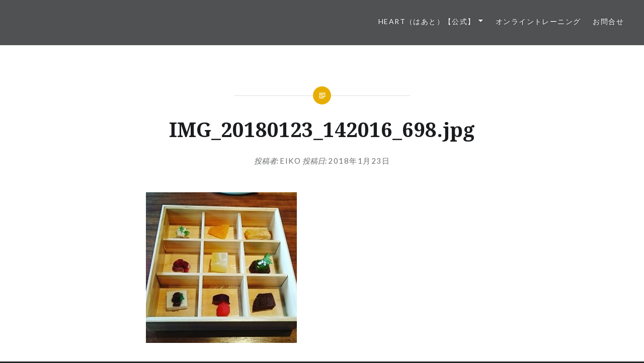

--- FILE ---
content_type: text/html; charset=UTF-8
request_url: https://heart150601.com/diary/2018_01_23/attachment/img_20180123_142016_698-jpg/
body_size: 13205
content:
<!DOCTYPE html>
<html dir="ltr" lang="ja" prefix="og: https://ogp.me/ns#">
<head>
<meta charset="UTF-8">
<meta name="viewport" content="width=device-width, initial-scale=1">
<link rel="profile" href="http://gmpg.org/xfn/11">
<link rel="pingback" href="https://heart150601.com/xmlrpc.php">

<!-- Google tag (gtag.js) --><script async src="https://www.googletagmanager.com/gtag/js?id=UA-72599314-1"></script><script>window.dataLayer = window.dataLayer || [];function gtag(){dataLayer.push(arguments);}gtag('js', new Date());gtag('config', 'UA-72599314-1');</script>
<title>IMG_20180123_142016_698.jpg | ＨＥＡＲＴ【公式】</title>
	<style>img:is([sizes="auto" i], [sizes^="auto," i]) { contain-intrinsic-size: 3000px 1500px }</style>
	
		<!-- All in One SEO 4.8.7.2 - aioseo.com -->
	<meta name="robots" content="max-snippet:-1, max-image-preview:large, max-video-preview:-1" />
	<meta name="author" content="eiko"/>
	<meta name="google-site-verification" content="&quot;AmjYsYk2e01_nRYlpG1PitXNzOs1ASFIHMFxyIfXD3k&quot;" />
	<link rel="canonical" href="https://heart150601.com/diary/2018_01_23/attachment/img_20180123_142016_698-jpg/" />
	<meta name="generator" content="All in One SEO (AIOSEO) 4.8.7.2" />
		<meta property="og:locale" content="ja_JP" />
		<meta property="og:site_name" content="ＨＥＡＲＴ【公式】 |" />
		<meta property="og:type" content="article" />
		<meta property="og:title" content="IMG_20180123_142016_698.jpg | ＨＥＡＲＴ【公式】" />
		<meta property="og:url" content="https://heart150601.com/diary/2018_01_23/attachment/img_20180123_142016_698-jpg/" />
		<meta property="article:published_time" content="2018-01-23T13:21:10+00:00" />
		<meta property="article:modified_time" content="2018-01-23T14:06:34+00:00" />
		<meta name="twitter:card" content="summary" />
		<meta name="twitter:title" content="IMG_20180123_142016_698.jpg | ＨＥＡＲＴ【公式】" />
		<script type="application/ld+json" class="aioseo-schema">
			{"@context":"https:\/\/schema.org","@graph":[{"@type":"BreadcrumbList","@id":"https:\/\/heart150601.com\/diary\/2018_01_23\/attachment\/img_20180123_142016_698-jpg\/#breadcrumblist","itemListElement":[{"@type":"ListItem","@id":"https:\/\/heart150601.com#listItem","position":1,"name":"\u30db\u30fc\u30e0","item":"https:\/\/heart150601.com","nextItem":{"@type":"ListItem","@id":"https:\/\/heart150601.com\/diary\/2018_01_23\/attachment\/img_20180123_142016_698-jpg\/#listItem","name":"IMG_20180123_142016_698.jpg"}},{"@type":"ListItem","@id":"https:\/\/heart150601.com\/diary\/2018_01_23\/attachment\/img_20180123_142016_698-jpg\/#listItem","position":2,"name":"IMG_20180123_142016_698.jpg","previousItem":{"@type":"ListItem","@id":"https:\/\/heart150601.com#listItem","name":"\u30db\u30fc\u30e0"}}]},{"@type":"ItemPage","@id":"https:\/\/heart150601.com\/diary\/2018_01_23\/attachment\/img_20180123_142016_698-jpg\/#itempage","url":"https:\/\/heart150601.com\/diary\/2018_01_23\/attachment\/img_20180123_142016_698-jpg\/","name":"IMG_20180123_142016_698.jpg | \uff28\uff25\uff21\uff32\uff34\u3010\u516c\u5f0f\u3011","inLanguage":"ja","isPartOf":{"@id":"https:\/\/heart150601.com\/#website"},"breadcrumb":{"@id":"https:\/\/heart150601.com\/diary\/2018_01_23\/attachment\/img_20180123_142016_698-jpg\/#breadcrumblist"},"author":{"@id":"https:\/\/heart150601.com\/author\/eiko\/#author"},"creator":{"@id":"https:\/\/heart150601.com\/author\/eiko\/#author"},"datePublished":"2018-01-23T22:21:10+09:00","dateModified":"2018-01-23T23:06:34+09:00"},{"@type":"Organization","@id":"https:\/\/heart150601.com\/#organization","name":"\uff28\uff25\uff21\uff32\uff34\u3010\u516c\u5f0f\u3011","url":"https:\/\/heart150601.com\/"},{"@type":"Person","@id":"https:\/\/heart150601.com\/author\/eiko\/#author","url":"https:\/\/heart150601.com\/author\/eiko\/","name":"eiko","image":{"@type":"ImageObject","@id":"https:\/\/heart150601.com\/diary\/2018_01_23\/attachment\/img_20180123_142016_698-jpg\/#authorImage","url":"https:\/\/secure.gravatar.com\/avatar\/171a1fcc899a4113fb9f693f1e7fb134f153d3673c82fb6389e1a6015dee8181?s=96&d=mm&r=g","width":96,"height":96,"caption":"eiko"}},{"@type":"WebSite","@id":"https:\/\/heart150601.com\/#website","url":"https:\/\/heart150601.com\/","name":"\uff28\uff25\uff21\uff32\uff34\u3010\u516c\u5f0f\u3011","inLanguage":"ja","publisher":{"@id":"https:\/\/heart150601.com\/#organization"}}]}
		</script>
		<!-- All in One SEO -->

<link rel='dns-prefetch' href='//www.googletagmanager.com' />
<link rel='dns-prefetch' href='//stats.wp.com' />
<link rel='dns-prefetch' href='//fonts.googleapis.com' />
<link rel='preconnect' href='//c0.wp.com' />
<link rel="alternate" type="application/rss+xml" title="ＨＥＡＲＴ【公式】 &raquo; フィード" href="https://heart150601.com/feed/" />
<link rel="alternate" type="application/rss+xml" title="ＨＥＡＲＴ【公式】 &raquo; コメントフィード" href="https://heart150601.com/comments/feed/" />
<meta name="description" content="" />		<!-- This site uses the Google Analytics by ExactMetrics plugin v8.8.0 - Using Analytics tracking - https://www.exactmetrics.com/ -->
		<!-- Note: ExactMetrics is not currently configured on this site. The site owner needs to authenticate with Google Analytics in the ExactMetrics settings panel. -->
					<!-- No tracking code set -->
				<!-- / Google Analytics by ExactMetrics -->
		<script type="text/javascript">
/* <![CDATA[ */
window._wpemojiSettings = {"baseUrl":"https:\/\/s.w.org\/images\/core\/emoji\/16.0.1\/72x72\/","ext":".png","svgUrl":"https:\/\/s.w.org\/images\/core\/emoji\/16.0.1\/svg\/","svgExt":".svg","source":{"concatemoji":"https:\/\/heart150601.com\/wp-includes\/js\/wp-emoji-release.min.js?ver=6.8.3"}};
/*! This file is auto-generated */
!function(s,n){var o,i,e;function c(e){try{var t={supportTests:e,timestamp:(new Date).valueOf()};sessionStorage.setItem(o,JSON.stringify(t))}catch(e){}}function p(e,t,n){e.clearRect(0,0,e.canvas.width,e.canvas.height),e.fillText(t,0,0);var t=new Uint32Array(e.getImageData(0,0,e.canvas.width,e.canvas.height).data),a=(e.clearRect(0,0,e.canvas.width,e.canvas.height),e.fillText(n,0,0),new Uint32Array(e.getImageData(0,0,e.canvas.width,e.canvas.height).data));return t.every(function(e,t){return e===a[t]})}function u(e,t){e.clearRect(0,0,e.canvas.width,e.canvas.height),e.fillText(t,0,0);for(var n=e.getImageData(16,16,1,1),a=0;a<n.data.length;a++)if(0!==n.data[a])return!1;return!0}function f(e,t,n,a){switch(t){case"flag":return n(e,"\ud83c\udff3\ufe0f\u200d\u26a7\ufe0f","\ud83c\udff3\ufe0f\u200b\u26a7\ufe0f")?!1:!n(e,"\ud83c\udde8\ud83c\uddf6","\ud83c\udde8\u200b\ud83c\uddf6")&&!n(e,"\ud83c\udff4\udb40\udc67\udb40\udc62\udb40\udc65\udb40\udc6e\udb40\udc67\udb40\udc7f","\ud83c\udff4\u200b\udb40\udc67\u200b\udb40\udc62\u200b\udb40\udc65\u200b\udb40\udc6e\u200b\udb40\udc67\u200b\udb40\udc7f");case"emoji":return!a(e,"\ud83e\udedf")}return!1}function g(e,t,n,a){var r="undefined"!=typeof WorkerGlobalScope&&self instanceof WorkerGlobalScope?new OffscreenCanvas(300,150):s.createElement("canvas"),o=r.getContext("2d",{willReadFrequently:!0}),i=(o.textBaseline="top",o.font="600 32px Arial",{});return e.forEach(function(e){i[e]=t(o,e,n,a)}),i}function t(e){var t=s.createElement("script");t.src=e,t.defer=!0,s.head.appendChild(t)}"undefined"!=typeof Promise&&(o="wpEmojiSettingsSupports",i=["flag","emoji"],n.supports={everything:!0,everythingExceptFlag:!0},e=new Promise(function(e){s.addEventListener("DOMContentLoaded",e,{once:!0})}),new Promise(function(t){var n=function(){try{var e=JSON.parse(sessionStorage.getItem(o));if("object"==typeof e&&"number"==typeof e.timestamp&&(new Date).valueOf()<e.timestamp+604800&&"object"==typeof e.supportTests)return e.supportTests}catch(e){}return null}();if(!n){if("undefined"!=typeof Worker&&"undefined"!=typeof OffscreenCanvas&&"undefined"!=typeof URL&&URL.createObjectURL&&"undefined"!=typeof Blob)try{var e="postMessage("+g.toString()+"("+[JSON.stringify(i),f.toString(),p.toString(),u.toString()].join(",")+"));",a=new Blob([e],{type:"text/javascript"}),r=new Worker(URL.createObjectURL(a),{name:"wpTestEmojiSupports"});return void(r.onmessage=function(e){c(n=e.data),r.terminate(),t(n)})}catch(e){}c(n=g(i,f,p,u))}t(n)}).then(function(e){for(var t in e)n.supports[t]=e[t],n.supports.everything=n.supports.everything&&n.supports[t],"flag"!==t&&(n.supports.everythingExceptFlag=n.supports.everythingExceptFlag&&n.supports[t]);n.supports.everythingExceptFlag=n.supports.everythingExceptFlag&&!n.supports.flag,n.DOMReady=!1,n.readyCallback=function(){n.DOMReady=!0}}).then(function(){return e}).then(function(){var e;n.supports.everything||(n.readyCallback(),(e=n.source||{}).concatemoji?t(e.concatemoji):e.wpemoji&&e.twemoji&&(t(e.twemoji),t(e.wpemoji)))}))}((window,document),window._wpemojiSettings);
/* ]]> */
</script>
<link rel='stylesheet' id='vkExUnit_common_style-css' href='https://heart150601.com/wp-content/plugins/vk-all-in-one-expansion-unit/assets/css/vkExUnit_style.css?ver=9.112.0.1' type='text/css' media='all' />
<style id='vkExUnit_common_style-inline-css' type='text/css'>
:root {--ver_page_top_button_url:url(https://heart150601.com/wp-content/plugins/vk-all-in-one-expansion-unit/assets/images/to-top-btn-icon.svg);}@font-face {font-weight: normal;font-style: normal;font-family: "vk_sns";src: url("https://heart150601.com/wp-content/plugins/vk-all-in-one-expansion-unit/inc/sns/icons/fonts/vk_sns.eot?-bq20cj");src: url("https://heart150601.com/wp-content/plugins/vk-all-in-one-expansion-unit/inc/sns/icons/fonts/vk_sns.eot?#iefix-bq20cj") format("embedded-opentype"),url("https://heart150601.com/wp-content/plugins/vk-all-in-one-expansion-unit/inc/sns/icons/fonts/vk_sns.woff?-bq20cj") format("woff"),url("https://heart150601.com/wp-content/plugins/vk-all-in-one-expansion-unit/inc/sns/icons/fonts/vk_sns.ttf?-bq20cj") format("truetype"),url("https://heart150601.com/wp-content/plugins/vk-all-in-one-expansion-unit/inc/sns/icons/fonts/vk_sns.svg?-bq20cj#vk_sns") format("svg");}
.veu_promotion-alert__content--text {border: 1px solid rgba(0,0,0,0.125);padding: 0.5em 1em;border-radius: var(--vk-size-radius);margin-bottom: var(--vk-margin-block-bottom);font-size: 0.875rem;}/* Alert Content部分に段落タグを入れた場合に最後の段落の余白を0にする */.veu_promotion-alert__content--text p:last-of-type{margin-bottom:0;margin-top: 0;}
</style>
<style id='wp-emoji-styles-inline-css' type='text/css'>

	img.wp-smiley, img.emoji {
		display: inline !important;
		border: none !important;
		box-shadow: none !important;
		height: 1em !important;
		width: 1em !important;
		margin: 0 0.07em !important;
		vertical-align: -0.1em !important;
		background: none !important;
		padding: 0 !important;
	}
</style>
<link rel='stylesheet' id='wp-block-library-css' href='https://c0.wp.com/c/6.8.3/wp-includes/css/dist/block-library/style.min.css' type='text/css' media='all' />
<style id='wp-block-library-theme-inline-css' type='text/css'>
.wp-block-audio :where(figcaption){color:#555;font-size:13px;text-align:center}.is-dark-theme .wp-block-audio :where(figcaption){color:#ffffffa6}.wp-block-audio{margin:0 0 1em}.wp-block-code{border:1px solid #ccc;border-radius:4px;font-family:Menlo,Consolas,monaco,monospace;padding:.8em 1em}.wp-block-embed :where(figcaption){color:#555;font-size:13px;text-align:center}.is-dark-theme .wp-block-embed :where(figcaption){color:#ffffffa6}.wp-block-embed{margin:0 0 1em}.blocks-gallery-caption{color:#555;font-size:13px;text-align:center}.is-dark-theme .blocks-gallery-caption{color:#ffffffa6}:root :where(.wp-block-image figcaption){color:#555;font-size:13px;text-align:center}.is-dark-theme :root :where(.wp-block-image figcaption){color:#ffffffa6}.wp-block-image{margin:0 0 1em}.wp-block-pullquote{border-bottom:4px solid;border-top:4px solid;color:currentColor;margin-bottom:1.75em}.wp-block-pullquote cite,.wp-block-pullquote footer,.wp-block-pullquote__citation{color:currentColor;font-size:.8125em;font-style:normal;text-transform:uppercase}.wp-block-quote{border-left:.25em solid;margin:0 0 1.75em;padding-left:1em}.wp-block-quote cite,.wp-block-quote footer{color:currentColor;font-size:.8125em;font-style:normal;position:relative}.wp-block-quote:where(.has-text-align-right){border-left:none;border-right:.25em solid;padding-left:0;padding-right:1em}.wp-block-quote:where(.has-text-align-center){border:none;padding-left:0}.wp-block-quote.is-large,.wp-block-quote.is-style-large,.wp-block-quote:where(.is-style-plain){border:none}.wp-block-search .wp-block-search__label{font-weight:700}.wp-block-search__button{border:1px solid #ccc;padding:.375em .625em}:where(.wp-block-group.has-background){padding:1.25em 2.375em}.wp-block-separator.has-css-opacity{opacity:.4}.wp-block-separator{border:none;border-bottom:2px solid;margin-left:auto;margin-right:auto}.wp-block-separator.has-alpha-channel-opacity{opacity:1}.wp-block-separator:not(.is-style-wide):not(.is-style-dots){width:100px}.wp-block-separator.has-background:not(.is-style-dots){border-bottom:none;height:1px}.wp-block-separator.has-background:not(.is-style-wide):not(.is-style-dots){height:2px}.wp-block-table{margin:0 0 1em}.wp-block-table td,.wp-block-table th{word-break:normal}.wp-block-table :where(figcaption){color:#555;font-size:13px;text-align:center}.is-dark-theme .wp-block-table :where(figcaption){color:#ffffffa6}.wp-block-video :where(figcaption){color:#555;font-size:13px;text-align:center}.is-dark-theme .wp-block-video :where(figcaption){color:#ffffffa6}.wp-block-video{margin:0 0 1em}:root :where(.wp-block-template-part.has-background){margin-bottom:0;margin-top:0;padding:1.25em 2.375em}
</style>
<style id='classic-theme-styles-inline-css' type='text/css'>
/*! This file is auto-generated */
.wp-block-button__link{color:#fff;background-color:#32373c;border-radius:9999px;box-shadow:none;text-decoration:none;padding:calc(.667em + 2px) calc(1.333em + 2px);font-size:1.125em}.wp-block-file__button{background:#32373c;color:#fff;text-decoration:none}
</style>
<link rel='stylesheet' id='mediaelement-css' href='https://c0.wp.com/c/6.8.3/wp-includes/js/mediaelement/mediaelementplayer-legacy.min.css' type='text/css' media='all' />
<link rel='stylesheet' id='wp-mediaelement-css' href='https://c0.wp.com/c/6.8.3/wp-includes/js/mediaelement/wp-mediaelement.min.css' type='text/css' media='all' />
<style id='jetpack-sharing-buttons-style-inline-css' type='text/css'>
.jetpack-sharing-buttons__services-list{display:flex;flex-direction:row;flex-wrap:wrap;gap:0;list-style-type:none;margin:5px;padding:0}.jetpack-sharing-buttons__services-list.has-small-icon-size{font-size:12px}.jetpack-sharing-buttons__services-list.has-normal-icon-size{font-size:16px}.jetpack-sharing-buttons__services-list.has-large-icon-size{font-size:24px}.jetpack-sharing-buttons__services-list.has-huge-icon-size{font-size:36px}@media print{.jetpack-sharing-buttons__services-list{display:none!important}}.editor-styles-wrapper .wp-block-jetpack-sharing-buttons{gap:0;padding-inline-start:0}ul.jetpack-sharing-buttons__services-list.has-background{padding:1.25em 2.375em}
</style>
<style id='global-styles-inline-css' type='text/css'>
:root{--wp--preset--aspect-ratio--square: 1;--wp--preset--aspect-ratio--4-3: 4/3;--wp--preset--aspect-ratio--3-4: 3/4;--wp--preset--aspect-ratio--3-2: 3/2;--wp--preset--aspect-ratio--2-3: 2/3;--wp--preset--aspect-ratio--16-9: 16/9;--wp--preset--aspect-ratio--9-16: 9/16;--wp--preset--color--black: #000000;--wp--preset--color--cyan-bluish-gray: #abb8c3;--wp--preset--color--white: #fff;--wp--preset--color--pale-pink: #f78da7;--wp--preset--color--vivid-red: #cf2e2e;--wp--preset--color--luminous-vivid-orange: #ff6900;--wp--preset--color--luminous-vivid-amber: #fcb900;--wp--preset--color--light-green-cyan: #7bdcb5;--wp--preset--color--vivid-green-cyan: #00d084;--wp--preset--color--pale-cyan-blue: #8ed1fc;--wp--preset--color--vivid-cyan-blue: #0693e3;--wp--preset--color--vivid-purple: #9b51e0;--wp--preset--color--bright-blue: #678db8;--wp--preset--color--yellow: #e7ae01;--wp--preset--color--light-gray-blue: #abb7c3;--wp--preset--color--medium-gray: #6a6c6e;--wp--preset--color--dark-gray: #1a1c1e;--wp--preset--color--dark-gray-blue: #292c2f;--wp--preset--gradient--vivid-cyan-blue-to-vivid-purple: linear-gradient(135deg,rgba(6,147,227,1) 0%,rgb(155,81,224) 100%);--wp--preset--gradient--light-green-cyan-to-vivid-green-cyan: linear-gradient(135deg,rgb(122,220,180) 0%,rgb(0,208,130) 100%);--wp--preset--gradient--luminous-vivid-amber-to-luminous-vivid-orange: linear-gradient(135deg,rgba(252,185,0,1) 0%,rgba(255,105,0,1) 100%);--wp--preset--gradient--luminous-vivid-orange-to-vivid-red: linear-gradient(135deg,rgba(255,105,0,1) 0%,rgb(207,46,46) 100%);--wp--preset--gradient--very-light-gray-to-cyan-bluish-gray: linear-gradient(135deg,rgb(238,238,238) 0%,rgb(169,184,195) 100%);--wp--preset--gradient--cool-to-warm-spectrum: linear-gradient(135deg,rgb(74,234,220) 0%,rgb(151,120,209) 20%,rgb(207,42,186) 40%,rgb(238,44,130) 60%,rgb(251,105,98) 80%,rgb(254,248,76) 100%);--wp--preset--gradient--blush-light-purple: linear-gradient(135deg,rgb(255,206,236) 0%,rgb(152,150,240) 100%);--wp--preset--gradient--blush-bordeaux: linear-gradient(135deg,rgb(254,205,165) 0%,rgb(254,45,45) 50%,rgb(107,0,62) 100%);--wp--preset--gradient--luminous-dusk: linear-gradient(135deg,rgb(255,203,112) 0%,rgb(199,81,192) 50%,rgb(65,88,208) 100%);--wp--preset--gradient--pale-ocean: linear-gradient(135deg,rgb(255,245,203) 0%,rgb(182,227,212) 50%,rgb(51,167,181) 100%);--wp--preset--gradient--electric-grass: linear-gradient(135deg,rgb(202,248,128) 0%,rgb(113,206,126) 100%);--wp--preset--gradient--midnight: linear-gradient(135deg,rgb(2,3,129) 0%,rgb(40,116,252) 100%);--wp--preset--font-size--small: 13px;--wp--preset--font-size--medium: 20px;--wp--preset--font-size--large: 36px;--wp--preset--font-size--x-large: 42px;--wp--preset--spacing--20: 0.44rem;--wp--preset--spacing--30: 0.67rem;--wp--preset--spacing--40: 1rem;--wp--preset--spacing--50: 1.5rem;--wp--preset--spacing--60: 2.25rem;--wp--preset--spacing--70: 3.38rem;--wp--preset--spacing--80: 5.06rem;--wp--preset--shadow--natural: 6px 6px 9px rgba(0, 0, 0, 0.2);--wp--preset--shadow--deep: 12px 12px 50px rgba(0, 0, 0, 0.4);--wp--preset--shadow--sharp: 6px 6px 0px rgba(0, 0, 0, 0.2);--wp--preset--shadow--outlined: 6px 6px 0px -3px rgba(255, 255, 255, 1), 6px 6px rgba(0, 0, 0, 1);--wp--preset--shadow--crisp: 6px 6px 0px rgba(0, 0, 0, 1);}:where(.is-layout-flex){gap: 0.5em;}:where(.is-layout-grid){gap: 0.5em;}body .is-layout-flex{display: flex;}.is-layout-flex{flex-wrap: wrap;align-items: center;}.is-layout-flex > :is(*, div){margin: 0;}body .is-layout-grid{display: grid;}.is-layout-grid > :is(*, div){margin: 0;}:where(.wp-block-columns.is-layout-flex){gap: 2em;}:where(.wp-block-columns.is-layout-grid){gap: 2em;}:where(.wp-block-post-template.is-layout-flex){gap: 1.25em;}:where(.wp-block-post-template.is-layout-grid){gap: 1.25em;}.has-black-color{color: var(--wp--preset--color--black) !important;}.has-cyan-bluish-gray-color{color: var(--wp--preset--color--cyan-bluish-gray) !important;}.has-white-color{color: var(--wp--preset--color--white) !important;}.has-pale-pink-color{color: var(--wp--preset--color--pale-pink) !important;}.has-vivid-red-color{color: var(--wp--preset--color--vivid-red) !important;}.has-luminous-vivid-orange-color{color: var(--wp--preset--color--luminous-vivid-orange) !important;}.has-luminous-vivid-amber-color{color: var(--wp--preset--color--luminous-vivid-amber) !important;}.has-light-green-cyan-color{color: var(--wp--preset--color--light-green-cyan) !important;}.has-vivid-green-cyan-color{color: var(--wp--preset--color--vivid-green-cyan) !important;}.has-pale-cyan-blue-color{color: var(--wp--preset--color--pale-cyan-blue) !important;}.has-vivid-cyan-blue-color{color: var(--wp--preset--color--vivid-cyan-blue) !important;}.has-vivid-purple-color{color: var(--wp--preset--color--vivid-purple) !important;}.has-black-background-color{background-color: var(--wp--preset--color--black) !important;}.has-cyan-bluish-gray-background-color{background-color: var(--wp--preset--color--cyan-bluish-gray) !important;}.has-white-background-color{background-color: var(--wp--preset--color--white) !important;}.has-pale-pink-background-color{background-color: var(--wp--preset--color--pale-pink) !important;}.has-vivid-red-background-color{background-color: var(--wp--preset--color--vivid-red) !important;}.has-luminous-vivid-orange-background-color{background-color: var(--wp--preset--color--luminous-vivid-orange) !important;}.has-luminous-vivid-amber-background-color{background-color: var(--wp--preset--color--luminous-vivid-amber) !important;}.has-light-green-cyan-background-color{background-color: var(--wp--preset--color--light-green-cyan) !important;}.has-vivid-green-cyan-background-color{background-color: var(--wp--preset--color--vivid-green-cyan) !important;}.has-pale-cyan-blue-background-color{background-color: var(--wp--preset--color--pale-cyan-blue) !important;}.has-vivid-cyan-blue-background-color{background-color: var(--wp--preset--color--vivid-cyan-blue) !important;}.has-vivid-purple-background-color{background-color: var(--wp--preset--color--vivid-purple) !important;}.has-black-border-color{border-color: var(--wp--preset--color--black) !important;}.has-cyan-bluish-gray-border-color{border-color: var(--wp--preset--color--cyan-bluish-gray) !important;}.has-white-border-color{border-color: var(--wp--preset--color--white) !important;}.has-pale-pink-border-color{border-color: var(--wp--preset--color--pale-pink) !important;}.has-vivid-red-border-color{border-color: var(--wp--preset--color--vivid-red) !important;}.has-luminous-vivid-orange-border-color{border-color: var(--wp--preset--color--luminous-vivid-orange) !important;}.has-luminous-vivid-amber-border-color{border-color: var(--wp--preset--color--luminous-vivid-amber) !important;}.has-light-green-cyan-border-color{border-color: var(--wp--preset--color--light-green-cyan) !important;}.has-vivid-green-cyan-border-color{border-color: var(--wp--preset--color--vivid-green-cyan) !important;}.has-pale-cyan-blue-border-color{border-color: var(--wp--preset--color--pale-cyan-blue) !important;}.has-vivid-cyan-blue-border-color{border-color: var(--wp--preset--color--vivid-cyan-blue) !important;}.has-vivid-purple-border-color{border-color: var(--wp--preset--color--vivid-purple) !important;}.has-vivid-cyan-blue-to-vivid-purple-gradient-background{background: var(--wp--preset--gradient--vivid-cyan-blue-to-vivid-purple) !important;}.has-light-green-cyan-to-vivid-green-cyan-gradient-background{background: var(--wp--preset--gradient--light-green-cyan-to-vivid-green-cyan) !important;}.has-luminous-vivid-amber-to-luminous-vivid-orange-gradient-background{background: var(--wp--preset--gradient--luminous-vivid-amber-to-luminous-vivid-orange) !important;}.has-luminous-vivid-orange-to-vivid-red-gradient-background{background: var(--wp--preset--gradient--luminous-vivid-orange-to-vivid-red) !important;}.has-very-light-gray-to-cyan-bluish-gray-gradient-background{background: var(--wp--preset--gradient--very-light-gray-to-cyan-bluish-gray) !important;}.has-cool-to-warm-spectrum-gradient-background{background: var(--wp--preset--gradient--cool-to-warm-spectrum) !important;}.has-blush-light-purple-gradient-background{background: var(--wp--preset--gradient--blush-light-purple) !important;}.has-blush-bordeaux-gradient-background{background: var(--wp--preset--gradient--blush-bordeaux) !important;}.has-luminous-dusk-gradient-background{background: var(--wp--preset--gradient--luminous-dusk) !important;}.has-pale-ocean-gradient-background{background: var(--wp--preset--gradient--pale-ocean) !important;}.has-electric-grass-gradient-background{background: var(--wp--preset--gradient--electric-grass) !important;}.has-midnight-gradient-background{background: var(--wp--preset--gradient--midnight) !important;}.has-small-font-size{font-size: var(--wp--preset--font-size--small) !important;}.has-medium-font-size{font-size: var(--wp--preset--font-size--medium) !important;}.has-large-font-size{font-size: var(--wp--preset--font-size--large) !important;}.has-x-large-font-size{font-size: var(--wp--preset--font-size--x-large) !important;}
:where(.wp-block-post-template.is-layout-flex){gap: 1.25em;}:where(.wp-block-post-template.is-layout-grid){gap: 1.25em;}
:where(.wp-block-columns.is-layout-flex){gap: 2em;}:where(.wp-block-columns.is-layout-grid){gap: 2em;}
:root :where(.wp-block-pullquote){font-size: 1.5em;line-height: 1.6;}
</style>
<link rel='stylesheet' id='contact-form-7-css' href='https://heart150601.com/wp-content/plugins/contact-form-7/includes/css/styles.css?ver=6.1.2' type='text/css' media='all' />
<link rel='stylesheet' id='dyad-2-fonts-css' href='https://fonts.googleapis.com/css?family=Lato%3A400%2C400italic%2C700%2C700italic%7CNoto+Serif%3A400%2C400italic%2C700%2C700italic&#038;subset=latin%2Clatin-ext' type='text/css' media='all' />
<link rel='stylesheet' id='genericons-css' href='https://c0.wp.com/p/jetpack/15.0.2/_inc/genericons/genericons/genericons.css' type='text/css' media='all' />
<link rel='stylesheet' id='dyad-2-style-css' href='https://heart150601.com/wp-content/themes/dyad-2-wpcom/style.css?ver=6.8.3' type='text/css' media='all' />
<link rel='stylesheet' id='dyad-2-block-style-css' href='https://heart150601.com/wp-content/themes/dyad-2-wpcom/css/blocks.css?ver=20181018' type='text/css' media='all' />
<link rel='stylesheet' id='veu-cta-css' href='https://heart150601.com/wp-content/plugins/vk-all-in-one-expansion-unit/inc/call-to-action/package/assets/css/style.css?ver=9.112.0.1' type='text/css' media='all' />
<script type="text/javascript" src="https://c0.wp.com/c/6.8.3/wp-includes/js/jquery/jquery.min.js" id="jquery-core-js"></script>
<script type="text/javascript" src="https://c0.wp.com/c/6.8.3/wp-includes/js/jquery/jquery-migrate.min.js" id="jquery-migrate-js"></script>

<!-- Site Kit によって追加された Google タグ（gtag.js）スニペット -->
<!-- Google アナリティクス スニペット (Site Kit が追加) -->
<script type="text/javascript" src="https://www.googletagmanager.com/gtag/js?id=GT-KTR84M9W" id="google_gtagjs-js" async></script>
<script type="text/javascript" id="google_gtagjs-js-after">
/* <![CDATA[ */
window.dataLayer = window.dataLayer || [];function gtag(){dataLayer.push(arguments);}
gtag("set","linker",{"domains":["heart150601.com"]});
gtag("js", new Date());
gtag("set", "developer_id.dZTNiMT", true);
gtag("config", "GT-KTR84M9W");
 window._googlesitekit = window._googlesitekit || {}; window._googlesitekit.throttledEvents = []; window._googlesitekit.gtagEvent = (name, data) => { var key = JSON.stringify( { name, data } ); if ( !! window._googlesitekit.throttledEvents[ key ] ) { return; } window._googlesitekit.throttledEvents[ key ] = true; setTimeout( () => { delete window._googlesitekit.throttledEvents[ key ]; }, 5 ); gtag( "event", name, { ...data, event_source: "site-kit" } ); }; 
/* ]]> */
</script>
<link rel="https://api.w.org/" href="https://heart150601.com/wp-json/" /><link rel="alternate" title="JSON" type="application/json" href="https://heart150601.com/wp-json/wp/v2/media/2333" /><link rel="EditURI" type="application/rsd+xml" title="RSD" href="https://heart150601.com/xmlrpc.php?rsd" />
<meta name="generator" content="WordPress 6.8.3" />
<link rel='shortlink' href='https://heart150601.com/?p=2333' />
<link rel="alternate" title="oEmbed (JSON)" type="application/json+oembed" href="https://heart150601.com/wp-json/oembed/1.0/embed?url=https%3A%2F%2Fheart150601.com%2Fdiary%2F2018_01_23%2Fattachment%2Fimg_20180123_142016_698-jpg%2F" />
<link rel="alternate" title="oEmbed (XML)" type="text/xml+oembed" href="https://heart150601.com/wp-json/oembed/1.0/embed?url=https%3A%2F%2Fheart150601.com%2Fdiary%2F2018_01_23%2Fattachment%2Fimg_20180123_142016_698-jpg%2F&#038;format=xml" />
<meta name="generator" content="Site Kit by Google 1.170.0" />	<style>img#wpstats{display:none}</style>
				<style type="text/css">
					.site-title,
			.site-description {
				position: absolute;
				clip: rect(1px, 1px, 1px, 1px);
			}
				</style>
		<!-- [ VK All in One Expansion Unit OGP ] -->
<meta property="og:site_name" content="ＨＥＡＲＴ【公式】" />
<meta property="og:url" content="https://heart150601.com/diary/2018_01_23/attachment/img_20180123_142016_698-jpg/" />
<meta property="og:title" content="IMG_20180123_142016_698.jpg | ＨＥＡＲＴ【公式】" />
<meta property="og:description" content="" />
<meta property="fb:app_id" content="802672973162526" />
<meta property="og:type" content="article" />
<meta property="og:image" content="http://heart150601.com/wp-content/uploads/2017/01/13092112_987700891326399_7964247452942958351_n.png" />
<meta property="og:image:width" content="849" />
<meta property="og:image:height" content="311" />
<!-- [ / VK All in One Expansion Unit OGP ] -->
<!-- [ VK All in One Expansion Unit twitter card ] -->
<meta name="twitter:card" content="summary_large_image">
<meta name="twitter:description" content="">
<meta name="twitter:title" content="IMG_20180123_142016_698.jpg | ＨＥＡＲＴ【公式】">
<meta name="twitter:url" content="https://heart150601.com/diary/2018_01_23/attachment/img_20180123_142016_698-jpg/">
	<meta name="twitter:image" content="http://heart150601.com/wp-content/uploads/2017/01/13092112_987700891326399_7964247452942958351_n.png">
	<meta name="twitter:domain" content="heart150601.com">
	<meta name="twitter:site" content="@heart150601">
	<!-- [ / VK All in One Expansion Unit twitter card ] -->
	<link rel="icon" href="https://heart150601.com/wp-content/uploads/2025/07/cropped-Brown-and-Beige-Vintage-Tailor-Logo-32x32.png" sizes="32x32" />
<link rel="icon" href="https://heart150601.com/wp-content/uploads/2025/07/cropped-Brown-and-Beige-Vintage-Tailor-Logo-192x192.png" sizes="192x192" />
<link rel="apple-touch-icon" href="https://heart150601.com/wp-content/uploads/2025/07/cropped-Brown-and-Beige-Vintage-Tailor-Logo-180x180.png" />
<meta name="msapplication-TileImage" content="https://heart150601.com/wp-content/uploads/2025/07/cropped-Brown-and-Beige-Vintage-Tailor-Logo-270x270.png" />
		<style type="text/css" id="wp-custom-css">
			/*
ここに独自の CSS を追加することができます。

詳しくは上のヘルプアイコンをクリックしてください。
*/

		</style>
		<!-- [ VK All in One Expansion Unit Article Structure Data ] --><script type="application/ld+json">{"@context":"https://schema.org/","@type":"Article","headline":"IMG_20180123_142016_698.jpg","image":"","datePublished":"2018-01-23T22:21:10+09:00","dateModified":"2018-01-23T23:06:34+09:00","author":{"@type":"","name":"eiko","url":"https://heart150601.com/","sameAs":""}}</script><!-- [ / VK All in One Expansion Unit Article Structure Data ] --></head>

<body class="attachment wp-singular attachment-template-default single single-attachment postid-2333 attachmentid-2333 attachment-jpeg wp-embed-responsive wp-theme-dyad-2-wpcom is-singular no-js post-name-img_20180123_142016_698-jpg post-type-attachment">
<div id="page" class="hfeed site">
	<a class="skip-link screen-reader-text" href="#content">コンテンツへスキップ</a>

	<header id="masthead" class="site-header" role="banner">
		<div class="site-branding">
						<h1 class="site-title">
				<a href="https://heart150601.com/" rel="home">
					ＨＥＡＲＴ【公式】				</a>
			</h1>
			<p class="site-description"></p>
		</div><!-- .site-branding -->

		<nav id="site-navigation" class="main-navigation" role="navigation">
			<button class="menu-toggle" aria-controls="primary-menu" aria-expanded="false">メニュー</button>
			<div id="primary-menu" class="menu"><ul>
<li class="page_item page-item-1267 page_item_has_children"><a href="https://heart150601.com/">HEART（はあと）【公式】</a>
<ul class='children'>
	<li class="page_item page-item-1384 page_item_has_children"><a href="https://heart150601.com/heart%ef%bc%88%e3%81%af%e3%81%82%e3%81%a8%ef%bc%89/menuprice/">ＭＥＮＵ＆ＰＲＩＣＥ</a>
	<ul class='children'>
		<li class="page_item page-item-2406"><a href="https://heart150601.com/heart%ef%bc%88%e3%81%af%e3%81%82%e3%81%a8%ef%bc%89/menuprice/lymph_care/">リンパケア</a></li>
		<li class="page_item page-item-2399"><a href="https://heart150601.com/heart%ef%bc%88%e3%81%af%e3%81%82%e3%81%a8%ef%bc%89/menuprice/body_care/">整体ボディケア</a></li>
		<li class="page_item page-item-2401"><a href="https://heart150601.com/heart%ef%bc%88%e3%81%af%e3%81%82%e3%81%a8%ef%bc%89/menuprice/parsonal_training/">パーソナルトレーニング</a></li>
	</ul>
</li>
	<li class="page_item page-item-1291"><a href="https://heart150601.com/heart%ef%bc%88%e3%81%af%e3%81%82%e3%81%a8%ef%bc%89/%e3%82%a2%e3%82%af%e3%82%bb%e3%82%b9/">アクセス</a></li>
	<li class="page_item page-item-319"><a href="https://heart150601.com/heart%ef%bc%88%e3%81%af%e3%81%82%e3%81%a8%ef%bc%89/%e3%83%96%e3%83%ad%e3%82%b0/">ブログ</a></li>
</ul>
</li>
<li class="page_item page-item-3460"><a href="https://heart150601.com/%e3%82%aa%e3%83%b3%e3%83%a9%e3%82%a4%e3%83%b3%e3%83%88%e3%83%ac%e3%83%bc%e3%83%8b%e3%83%b3%e3%82%b0/">オンライントレーニング</a></li>
<li class="page_item page-item-2797"><a href="https://heart150601.com/%e3%81%8a%e5%95%8f%e5%90%88%e3%81%9b/">お問合せ</a></li>
</ul></div>
		</nav>

	</header><!-- #masthead -->

	<div class="site-inner">

		
		<div id="content" class="site-content">

	<main id="primary" class="content-area" role="main">

		
			
<article id="post-2333" class="post-2333 attachment type-attachment status-inherit hentry">
	

	<div class="entry-inner">

		<header class="entry-header">
			<div class="entry-meta">
							</div><!-- .entry-meta -->

			<h1 class="entry-title">IMG_20180123_142016_698.jpg</h1>
			<div class="entry-posted">
				<div class="posted-info"><span class="byline">投稿者: <span class="author vcard"><a class="url fn n" href="https://heart150601.com/author/eiko/">eiko</a></span></span><span class="posted-on"> <span class="date-published-word">投稿日:</span> <a href="https://heart150601.com/diary/2018_01_23/attachment/img_20180123_142016_698-jpg/" rel="bookmark"><time class="entry-date published" datetime="2018-01-23T22:21:10+09:00">2018年1月23日</time><time class="updated" datetime="2018-01-23T23:06:34+09:00">2018年1月23日</time></a></span></div>			</div><!-- .entry-posted -->
		</header><!-- .entry-header -->

		<div class="entry-content">
			<p class="attachment"><a href='https://heart150601.com/wp-content/uploads/2018/01/IMG_20180123_142016_698.jpg'><img fetchpriority="high" decoding="async" width="300" height="300" src="https://heart150601.com/wp-content/uploads/2018/01/IMG_20180123_142016_698-300x300.jpg" class="attachment-medium size-medium" alt="" srcset="https://heart150601.com/wp-content/uploads/2018/01/IMG_20180123_142016_698-300x300.jpg 300w, https://heart150601.com/wp-content/uploads/2018/01/IMG_20180123_142016_698-150x150.jpg 150w, https://heart150601.com/wp-content/uploads/2018/01/IMG_20180123_142016_698-768x768.jpg 768w, https://heart150601.com/wp-content/uploads/2018/01/IMG_20180123_142016_698-644x644.jpg 644w, https://heart150601.com/wp-content/uploads/2018/01/IMG_20180123_142016_698.jpg 1152w" sizes="(max-width: 300px) 100vw, 300px" /></a></p>
<div class="veu_socialSet veu_socialSet-auto veu_socialSet-position-after veu_contentAddSection"><script>window.twttr=(function(d,s,id){var js,fjs=d.getElementsByTagName(s)[0],t=window.twttr||{};if(d.getElementById(id))return t;js=d.createElement(s);js.id=id;js.src="https://platform.twitter.com/widgets.js";fjs.parentNode.insertBefore(js,fjs);t._e=[];t.ready=function(f){t._e.push(f);};return t;}(document,"script","twitter-wjs"));</script><ul><li class="sb_facebook sb_icon"><a class="sb_icon_inner" href="//www.facebook.com/sharer.php?src=bm&u=https%3A%2F%2Fheart150601.com%2Fdiary%2F2018_01_23%2Fattachment%2Fimg_20180123_142016_698-jpg%2F&amp;t=IMG_20180123_142016_698.jpg%20%7C%20%EF%BC%A8%EF%BC%A5%EF%BC%A1%EF%BC%B2%EF%BC%B4%E3%80%90%E5%85%AC%E5%BC%8F%E3%80%91" target="_blank" onclick="window.open(this.href,'FBwindow','width=650,height=450,menubar=no,toolbar=no,scrollbars=yes');return false;"><span class="vk_icon_w_r_sns_fb icon_sns"></span><span class="sns_txt">Facebook</span><span class="veu_count_sns_fb"></span></a></li><li class="sb_x_twitter sb_icon"><a class="sb_icon_inner" href="//twitter.com/intent/tweet?url=https%3A%2F%2Fheart150601.com%2Fdiary%2F2018_01_23%2Fattachment%2Fimg_20180123_142016_698-jpg%2F&amp;text=IMG_20180123_142016_698.jpg%20%7C%20%EF%BC%A8%EF%BC%A5%EF%BC%A1%EF%BC%B2%EF%BC%B4%E3%80%90%E5%85%AC%E5%BC%8F%E3%80%91" target="_blank" ><span class="vk_icon_w_r_sns_x_twitter icon_sns"></span><span class="sns_txt">X</span></a></li><li class="sb_bluesky sb_icon"><a class="sb_icon_inner" href="https://bsky.app/intent/compose?text=IMG_20180123_142016_698.jpg%20%7C%20%EF%BC%A8%EF%BC%A5%EF%BC%A1%EF%BC%B2%EF%BC%B4%E3%80%90%E5%85%AC%E5%BC%8F%E3%80%91%0Ahttps%3A%2F%2Fheart150601.com%2Fdiary%2F2018_01_23%2Fattachment%2Fimg_20180123_142016_698-jpg%2F" target="_blank" ><span class="vk_icon_w_r_sns_bluesky icon_sns"></span><span class="sns_txt">Bluesky</span></a></li><li class="sb_hatena sb_icon"><a class="sb_icon_inner" href="//b.hatena.ne.jp/add?mode=confirm&url=https%3A%2F%2Fheart150601.com%2Fdiary%2F2018_01_23%2Fattachment%2Fimg_20180123_142016_698-jpg%2F&amp;title=IMG_20180123_142016_698.jpg%20%7C%20%EF%BC%A8%EF%BC%A5%EF%BC%A1%EF%BC%B2%EF%BC%B4%E3%80%90%E5%85%AC%E5%BC%8F%E3%80%91" target="_blank"  onclick="window.open(this.href,'Hatenawindow','width=650,height=450,menubar=no,toolbar=no,scrollbars=yes');return false;"><span class="vk_icon_w_r_sns_hatena icon_sns"></span><span class="sns_txt">Hatena</span><span class="veu_count_sns_hb"></span></a></li><li class="sb_copy sb_icon"><button class="copy-button sb_icon_inner"data-clipboard-text="IMG_20180123_142016_698.jpg | ＨＥＡＲＴ【公式】 https://heart150601.com/diary/2018_01_23/attachment/img_20180123_142016_698-jpg/"><span class="vk_icon_w_r_sns_copy icon_sns"><i class="fas fa-copy"></i></span><span class="sns_txt">Copy</span></button></li></ul></div><!-- [ /.socialSet ] -->					</div><!-- .entry-content -->

		
			</div><!-- .entry-inner -->
</article><!-- #post-## -->


			
	<nav class="navigation post-navigation" aria-label="投稿">
		<h2 class="screen-reader-text">投稿ナビゲーション</h2>
		<div class="nav-links"><div class="nav-previous"><a href="https://heart150601.com/diary/2018_01_23/" rel="prev"><div class="nav-previous"><span class="nav-subtitle">過去の投稿へ</span> <span class="nav-title">寒い夜はリンパケアでほっこり</span></div></a></div></div>
	</nav>
		
		
	</main><!-- #primary -->


		</div><!-- #content -->

		<footer id="colophon" class="site-footer" role="contentinfo">
			
				<div class="widget-area widgets-four" role="complementary">
					<div class="grid-container">
						
		<aside id="recent-posts-2" class="widget widget_recent_entries">
		<h3 class="widget-title">最近の投稿</h3>
		<ul>
											<li>
					<a href="https://heart150601.com/diary/2026%e5%b9%b41%e6%9c%881%e6%97%a5%e3%80%80%e6%98%8e%e3%81%91%e3%81%be%e3%81%97%e3%81%a6%e3%81%8a%e3%82%81%e3%81%a7%e3%81%a8%e3%81%86%e3%81%94%e3%81%96%e3%81%84%e3%81%be%e3%81%99%ef%bc%81%e8%8b%a5/">2026年1月1日　明けましておめでとうございます！若返りの秘密基地ＨＥＡＲＴより</a>
									</li>
											<li>
					<a href="https://heart150601.com/diary/thank-you-2025-%e5%a4%a7%e9%87%8e%e5%9f%8e%e5%b8%82%e3%83%91%e3%83%bc%e3%82%bd%e3%83%8a%e3%83%ab%e3%83%88%e3%83%ac%e3%83%bc%e3%83%8b%e3%83%b3%e3%82%b0%ef%bc%86%e3%83%aa%e3%83%a9%e3%82%af%ef%bd%88/">THANK YOU !!2025 大野城市パーソナルトレーニング＆リラクＨＥＡＲＴ</a>
									</li>
											<li>
					<a href="https://heart150601.com/diary/2025%e5%b9%b412%e6%9c%88%ef%bd%9e2026%e5%b9%b41%e6%9c%88%e3%81%ae%e5%96%b6%e6%a5%ad%e6%a1%88%e5%86%85/">2025年12月～2026年1月の営業案内</a>
									</li>
											<li>
					<a href="https://heart150601.com/diary/%ef%bc%95%ef%bc%90%e6%ad%b3%e3%81%8b%e3%82%89%e3%81%ae%e3%83%88%e3%83%ac%e3%83%bc%e3%83%8b%e3%83%b3%e3%82%b0%e3%81%ab%e3%81%a4%e3%81%84%e3%81%a6%e8%80%83%e3%81%88%e3%82%8b%ef%bd%9e%e3%81%8a%e3%81%b0-4/">５０歳からのトレーニングについて考える～おばトレの独り言　Vol,7</a>
									</li>
											<li>
					<a href="https://heart150601.com/diary/%ef%bc%95%ef%bc%90%e6%ad%b3%e3%81%8b%e3%82%89%e3%81%ae%e3%83%88%e3%83%ac%e3%83%bc%e3%83%8b%e3%83%b3%e3%82%b0%e3%82%92%e8%80%83%e3%81%88%e3%82%8b%ef%bd%9e%e3%81%8a%e3%81%b0%e3%83%88%e3%83%ac%e3%81%ae/">５０歳からのトレーニングを考える～おばトレの独り言　Vo,６</a>
									</li>
					</ul>

		</aside><aside id="archives-2" class="widget widget_archive"><h3 class="widget-title">ＨＥＡＲＴ♡のブログ</h3>
			<ul>
					<li><a href='https://heart150601.com/2026/01/'>2026年1月</a></li>
	<li><a href='https://heart150601.com/2025/12/'>2025年12月</a></li>
	<li><a href='https://heart150601.com/2025/11/'>2025年11月</a></li>
	<li><a href='https://heart150601.com/2025/10/'>2025年10月</a></li>
	<li><a href='https://heart150601.com/2025/09/'>2025年9月</a></li>
	<li><a href='https://heart150601.com/2025/08/'>2025年8月</a></li>
	<li><a href='https://heart150601.com/2025/07/'>2025年7月</a></li>
	<li><a href='https://heart150601.com/2025/06/'>2025年6月</a></li>
	<li><a href='https://heart150601.com/2025/05/'>2025年5月</a></li>
	<li><a href='https://heart150601.com/2025/04/'>2025年4月</a></li>
	<li><a href='https://heart150601.com/2025/03/'>2025年3月</a></li>
	<li><a href='https://heart150601.com/2025/02/'>2025年2月</a></li>
	<li><a href='https://heart150601.com/2025/01/'>2025年1月</a></li>
	<li><a href='https://heart150601.com/2024/12/'>2024年12月</a></li>
	<li><a href='https://heart150601.com/2024/11/'>2024年11月</a></li>
	<li><a href='https://heart150601.com/2024/10/'>2024年10月</a></li>
	<li><a href='https://heart150601.com/2024/09/'>2024年9月</a></li>
	<li><a href='https://heart150601.com/2024/08/'>2024年8月</a></li>
	<li><a href='https://heart150601.com/2024/07/'>2024年7月</a></li>
	<li><a href='https://heart150601.com/2024/06/'>2024年6月</a></li>
	<li><a href='https://heart150601.com/2024/05/'>2024年5月</a></li>
	<li><a href='https://heart150601.com/2024/04/'>2024年4月</a></li>
	<li><a href='https://heart150601.com/2024/03/'>2024年3月</a></li>
	<li><a href='https://heart150601.com/2024/02/'>2024年2月</a></li>
	<li><a href='https://heart150601.com/2024/01/'>2024年1月</a></li>
	<li><a href='https://heart150601.com/2023/12/'>2023年12月</a></li>
	<li><a href='https://heart150601.com/2023/11/'>2023年11月</a></li>
	<li><a href='https://heart150601.com/2023/10/'>2023年10月</a></li>
	<li><a href='https://heart150601.com/2023/09/'>2023年9月</a></li>
	<li><a href='https://heart150601.com/2023/08/'>2023年8月</a></li>
	<li><a href='https://heart150601.com/2023/07/'>2023年7月</a></li>
	<li><a href='https://heart150601.com/2023/06/'>2023年6月</a></li>
	<li><a href='https://heart150601.com/2023/05/'>2023年5月</a></li>
	<li><a href='https://heart150601.com/2023/04/'>2023年4月</a></li>
	<li><a href='https://heart150601.com/2023/03/'>2023年3月</a></li>
	<li><a href='https://heart150601.com/2023/02/'>2023年2月</a></li>
	<li><a href='https://heart150601.com/2023/01/'>2023年1月</a></li>
	<li><a href='https://heart150601.com/2022/12/'>2022年12月</a></li>
	<li><a href='https://heart150601.com/2022/11/'>2022年11月</a></li>
	<li><a href='https://heart150601.com/2022/10/'>2022年10月</a></li>
	<li><a href='https://heart150601.com/2022/09/'>2022年9月</a></li>
	<li><a href='https://heart150601.com/2022/08/'>2022年8月</a></li>
	<li><a href='https://heart150601.com/2022/07/'>2022年7月</a></li>
	<li><a href='https://heart150601.com/2022/06/'>2022年6月</a></li>
	<li><a href='https://heart150601.com/2022/05/'>2022年5月</a></li>
	<li><a href='https://heart150601.com/2022/04/'>2022年4月</a></li>
	<li><a href='https://heart150601.com/2022/03/'>2022年3月</a></li>
	<li><a href='https://heart150601.com/2022/02/'>2022年2月</a></li>
	<li><a href='https://heart150601.com/2022/01/'>2022年1月</a></li>
	<li><a href='https://heart150601.com/2021/12/'>2021年12月</a></li>
	<li><a href='https://heart150601.com/2021/11/'>2021年11月</a></li>
	<li><a href='https://heart150601.com/2021/10/'>2021年10月</a></li>
	<li><a href='https://heart150601.com/2021/08/'>2021年8月</a></li>
	<li><a href='https://heart150601.com/2021/07/'>2021年7月</a></li>
	<li><a href='https://heart150601.com/2021/06/'>2021年6月</a></li>
	<li><a href='https://heart150601.com/2021/05/'>2021年5月</a></li>
	<li><a href='https://heart150601.com/2021/04/'>2021年4月</a></li>
	<li><a href='https://heart150601.com/2021/03/'>2021年3月</a></li>
	<li><a href='https://heart150601.com/2021/02/'>2021年2月</a></li>
	<li><a href='https://heart150601.com/2021/01/'>2021年1月</a></li>
	<li><a href='https://heart150601.com/2020/12/'>2020年12月</a></li>
	<li><a href='https://heart150601.com/2020/11/'>2020年11月</a></li>
	<li><a href='https://heart150601.com/2020/10/'>2020年10月</a></li>
	<li><a href='https://heart150601.com/2020/09/'>2020年9月</a></li>
	<li><a href='https://heart150601.com/2020/08/'>2020年8月</a></li>
	<li><a href='https://heart150601.com/2020/07/'>2020年7月</a></li>
	<li><a href='https://heart150601.com/2020/06/'>2020年6月</a></li>
	<li><a href='https://heart150601.com/2020/05/'>2020年5月</a></li>
	<li><a href='https://heart150601.com/2020/04/'>2020年4月</a></li>
	<li><a href='https://heart150601.com/2020/03/'>2020年3月</a></li>
	<li><a href='https://heart150601.com/2020/02/'>2020年2月</a></li>
	<li><a href='https://heart150601.com/2020/01/'>2020年1月</a></li>
	<li><a href='https://heart150601.com/2019/12/'>2019年12月</a></li>
	<li><a href='https://heart150601.com/2019/11/'>2019年11月</a></li>
	<li><a href='https://heart150601.com/2019/10/'>2019年10月</a></li>
	<li><a href='https://heart150601.com/2019/09/'>2019年9月</a></li>
	<li><a href='https://heart150601.com/2019/08/'>2019年8月</a></li>
	<li><a href='https://heart150601.com/2019/07/'>2019年7月</a></li>
	<li><a href='https://heart150601.com/2019/06/'>2019年6月</a></li>
	<li><a href='https://heart150601.com/2019/05/'>2019年5月</a></li>
	<li><a href='https://heart150601.com/2019/04/'>2019年4月</a></li>
	<li><a href='https://heart150601.com/2019/03/'>2019年3月</a></li>
	<li><a href='https://heart150601.com/2019/02/'>2019年2月</a></li>
	<li><a href='https://heart150601.com/2019/01/'>2019年1月</a></li>
	<li><a href='https://heart150601.com/2018/12/'>2018年12月</a></li>
	<li><a href='https://heart150601.com/2018/11/'>2018年11月</a></li>
	<li><a href='https://heart150601.com/2018/10/'>2018年10月</a></li>
	<li><a href='https://heart150601.com/2018/09/'>2018年9月</a></li>
	<li><a href='https://heart150601.com/2018/08/'>2018年8月</a></li>
	<li><a href='https://heart150601.com/2018/07/'>2018年7月</a></li>
	<li><a href='https://heart150601.com/2018/06/'>2018年6月</a></li>
	<li><a href='https://heart150601.com/2018/05/'>2018年5月</a></li>
	<li><a href='https://heart150601.com/2018/04/'>2018年4月</a></li>
	<li><a href='https://heart150601.com/2018/03/'>2018年3月</a></li>
	<li><a href='https://heart150601.com/2018/02/'>2018年2月</a></li>
	<li><a href='https://heart150601.com/2018/01/'>2018年1月</a></li>
	<li><a href='https://heart150601.com/2017/12/'>2017年12月</a></li>
	<li><a href='https://heart150601.com/2017/11/'>2017年11月</a></li>
	<li><a href='https://heart150601.com/2017/10/'>2017年10月</a></li>
	<li><a href='https://heart150601.com/2017/09/'>2017年9月</a></li>
	<li><a href='https://heart150601.com/2017/08/'>2017年8月</a></li>
	<li><a href='https://heart150601.com/2017/07/'>2017年7月</a></li>
	<li><a href='https://heart150601.com/2017/06/'>2017年6月</a></li>
	<li><a href='https://heart150601.com/2017/05/'>2017年5月</a></li>
	<li><a href='https://heart150601.com/2017/04/'>2017年4月</a></li>
	<li><a href='https://heart150601.com/2017/03/'>2017年3月</a></li>
	<li><a href='https://heart150601.com/2017/02/'>2017年2月</a></li>
	<li><a href='https://heart150601.com/2017/01/'>2017年1月</a></li>
	<li><a href='https://heart150601.com/2016/11/'>2016年11月</a></li>
	<li><a href='https://heart150601.com/2016/10/'>2016年10月</a></li>
	<li><a href='https://heart150601.com/2016/09/'>2016年9月</a></li>
	<li><a href='https://heart150601.com/2016/08/'>2016年8月</a></li>
	<li><a href='https://heart150601.com/2016/07/'>2016年7月</a></li>
	<li><a href='https://heart150601.com/2016/06/'>2016年6月</a></li>
	<li><a href='https://heart150601.com/2016/05/'>2016年5月</a></li>
	<li><a href='https://heart150601.com/2016/04/'>2016年4月</a></li>
	<li><a href='https://heart150601.com/2016/03/'>2016年3月</a></li>
	<li><a href='https://heart150601.com/2016/02/'>2016年2月</a></li>
	<li><a href='https://heart150601.com/2016/01/'>2016年1月</a></li>
			</ul>

			</aside><aside id="categories-2" class="widget widget_categories"><h3 class="widget-title">カテゴリー</h3>
			<ul>
					<li class="cat-item cat-item-3"><a href="https://heart150601.com/category/diary/">サロン日記</a>
</li>
	<li class="cat-item cat-item-8"><a href="https://heart150601.com/category/heart/">営業案内</a>
</li>
	<li class="cat-item cat-item-1"><a href="https://heart150601.com/category/%e9%81%8e%e5%8e%bb%e3%81%ae%e3%83%96%e3%83%ad%e3%82%b0/">過去のブログ</a>
</li>
			</ul>

			</aside><aside id="pages-3" class="widget widget_pages"><h3 class="widget-title">固定ページ</h3>
			<ul>
				<li class="page_item page-item-1267 page_item_has_children"><a href="https://heart150601.com/">HEART（はあと）【公式】</a>
<ul class='children'>
	<li class="page_item page-item-1384 page_item_has_children"><a href="https://heart150601.com/heart%ef%bc%88%e3%81%af%e3%81%82%e3%81%a8%ef%bc%89/menuprice/">ＭＥＮＵ＆ＰＲＩＣＥ</a>
	<ul class='children'>
		<li class="page_item page-item-2406"><a href="https://heart150601.com/heart%ef%bc%88%e3%81%af%e3%81%82%e3%81%a8%ef%bc%89/menuprice/lymph_care/">リンパケア</a></li>
		<li class="page_item page-item-2399"><a href="https://heart150601.com/heart%ef%bc%88%e3%81%af%e3%81%82%e3%81%a8%ef%bc%89/menuprice/body_care/">整体ボディケア</a></li>
		<li class="page_item page-item-2401"><a href="https://heart150601.com/heart%ef%bc%88%e3%81%af%e3%81%82%e3%81%a8%ef%bc%89/menuprice/parsonal_training/">パーソナルトレーニング</a></li>
	</ul>
</li>
	<li class="page_item page-item-1291"><a href="https://heart150601.com/heart%ef%bc%88%e3%81%af%e3%81%82%e3%81%a8%ef%bc%89/%e3%82%a2%e3%82%af%e3%82%bb%e3%82%b9/">アクセス</a></li>
	<li class="page_item page-item-319"><a href="https://heart150601.com/heart%ef%bc%88%e3%81%af%e3%81%82%e3%81%a8%ef%bc%89/%e3%83%96%e3%83%ad%e3%82%b0/">ブログ</a></li>
</ul>
</li>
<li class="page_item page-item-3460"><a href="https://heart150601.com/%e3%82%aa%e3%83%b3%e3%83%a9%e3%82%a4%e3%83%b3%e3%83%88%e3%83%ac%e3%83%bc%e3%83%8b%e3%83%b3%e3%82%b0/">オンライントレーニング</a></li>
<li class="page_item page-item-2797"><a href="https://heart150601.com/%e3%81%8a%e5%95%8f%e5%90%88%e3%81%9b/">お問合せ</a></li>
			</ul>

			</aside>					</div><!-- .grid-container -->
				</div><!-- #secondary -->

			
			<div class="footer-bottom-info ">

				
				<div class="site-info">
					<a href="http://ja.wordpress.org/">Proudly powered by WordPress</a>
					<span class="sep"> | </span>
					テーマ: Dyad 2 by <a href="http://wordpress.com/themes/" rel="designer">WordPress.com</a>.				</div><!-- .site-info -->
			</div><!-- .footer-bottom-info -->

		</footer><!-- #colophon -->

	</div><!-- .site-inner -->
</div><!-- #page -->

<script type="speculationrules">
{"prefetch":[{"source":"document","where":{"and":[{"href_matches":"\/*"},{"not":{"href_matches":["\/wp-*.php","\/wp-admin\/*","\/wp-content\/uploads\/*","\/wp-content\/*","\/wp-content\/plugins\/*","\/wp-content\/themes\/dyad-2-wpcom\/*","\/*\\?(.+)"]}},{"not":{"selector_matches":"a[rel~=\"nofollow\"]"}},{"not":{"selector_matches":".no-prefetch, .no-prefetch a"}}]},"eagerness":"conservative"}]}
</script>
<a href="#top" id="page_top" class="page_top_btn">PAGE TOP</a><script type="text/javascript" src="https://c0.wp.com/c/6.8.3/wp-includes/js/dist/hooks.min.js" id="wp-hooks-js"></script>
<script type="text/javascript" src="https://c0.wp.com/c/6.8.3/wp-includes/js/dist/i18n.min.js" id="wp-i18n-js"></script>
<script type="text/javascript" id="wp-i18n-js-after">
/* <![CDATA[ */
wp.i18n.setLocaleData( { 'text direction\u0004ltr': [ 'ltr' ] } );
/* ]]> */
</script>
<script type="text/javascript" src="https://heart150601.com/wp-content/plugins/contact-form-7/includes/swv/js/index.js?ver=6.1.2" id="swv-js"></script>
<script type="text/javascript" id="contact-form-7-js-translations">
/* <![CDATA[ */
( function( domain, translations ) {
	var localeData = translations.locale_data[ domain ] || translations.locale_data.messages;
	localeData[""].domain = domain;
	wp.i18n.setLocaleData( localeData, domain );
} )( "contact-form-7", {"translation-revision-date":"2025-09-30 07:44:19+0000","generator":"GlotPress\/4.0.1","domain":"messages","locale_data":{"messages":{"":{"domain":"messages","plural-forms":"nplurals=1; plural=0;","lang":"ja_JP"},"This contact form is placed in the wrong place.":["\u3053\u306e\u30b3\u30f3\u30bf\u30af\u30c8\u30d5\u30a9\u30fc\u30e0\u306f\u9593\u9055\u3063\u305f\u4f4d\u7f6e\u306b\u7f6e\u304b\u308c\u3066\u3044\u307e\u3059\u3002"],"Error:":["\u30a8\u30e9\u30fc:"]}},"comment":{"reference":"includes\/js\/index.js"}} );
/* ]]> */
</script>
<script type="text/javascript" id="contact-form-7-js-before">
/* <![CDATA[ */
var wpcf7 = {
    "api": {
        "root": "https:\/\/heart150601.com\/wp-json\/",
        "namespace": "contact-form-7\/v1"
    },
    "cached": 1
};
/* ]]> */
</script>
<script type="text/javascript" src="https://heart150601.com/wp-content/plugins/contact-form-7/includes/js/index.js?ver=6.1.2" id="contact-form-7-js"></script>
<script type="text/javascript" id="vkExUnit_master-js-js-extra">
/* <![CDATA[ */
var vkExOpt = {"ajax_url":"https:\/\/heart150601.com\/wp-admin\/admin-ajax.php","hatena_entry":"https:\/\/heart150601.com\/wp-json\/vk_ex_unit\/v1\/hatena_entry\/","facebook_entry":"https:\/\/heart150601.com\/wp-json\/vk_ex_unit\/v1\/facebook_entry\/","facebook_count_enable":"","entry_count":"1","entry_from_post":"","homeUrl":"https:\/\/heart150601.com\/"};
/* ]]> */
</script>
<script type="text/javascript" src="https://heart150601.com/wp-content/plugins/vk-all-in-one-expansion-unit/assets/js/all.min.js?ver=9.112.0.1" id="vkExUnit_master-js-js"></script>
<script type="text/javascript" src="https://heart150601.com/wp-content/themes/dyad-2-wpcom/js/navigation.js?ver=20120206" id="dyad-2-navigation-js"></script>
<script type="text/javascript" src="https://heart150601.com/wp-content/themes/dyad-2-wpcom/js/skip-link-focus-fix.js?ver=20130115" id="dyad-2-skip-link-focus-fix-js"></script>
<script type="text/javascript" src="https://c0.wp.com/c/6.8.3/wp-includes/js/imagesloaded.min.js" id="imagesloaded-js"></script>
<script type="text/javascript" src="https://c0.wp.com/c/6.8.3/wp-includes/js/masonry.min.js" id="masonry-js"></script>
<script type="text/javascript" src="https://heart150601.com/wp-content/themes/dyad-2-wpcom/js/global.js?ver=20151204" id="dyad-2-global-js"></script>
<script type="text/javascript" src="https://c0.wp.com/c/6.8.3/wp-includes/js/clipboard.min.js" id="clipboard-js"></script>
<script type="text/javascript" src="https://heart150601.com/wp-content/plugins/vk-all-in-one-expansion-unit/inc/sns/assets/js/copy-button.js" id="copy-button-js"></script>
<script type="text/javascript" src="https://heart150601.com/wp-content/plugins/vk-all-in-one-expansion-unit/inc/smooth-scroll/js/smooth-scroll.min.js?ver=9.112.0.1" id="smooth-scroll-js-js"></script>
<script type="text/javascript" src="https://heart150601.com/wp-content/plugins/google-site-kit/dist/assets/js/googlesitekit-events-provider-contact-form-7-40476021fb6e59177033.js" id="googlesitekit-events-provider-contact-form-7-js" defer></script>
<script type="text/javascript" id="jetpack-stats-js-before">
/* <![CDATA[ */
_stq = window._stq || [];
_stq.push([ "view", JSON.parse("{\"v\":\"ext\",\"blog\":\"174035793\",\"post\":\"2333\",\"tz\":\"9\",\"srv\":\"heart150601.com\",\"j\":\"1:15.0.2\"}") ]);
_stq.push([ "clickTrackerInit", "174035793", "2333" ]);
/* ]]> */
</script>
<script type="text/javascript" src="https://stats.wp.com/e-202604.js" id="jetpack-stats-js" defer="defer" data-wp-strategy="defer"></script>

</body>
</html>

<!-- Dynamic page generated in 0.311 seconds. -->
<!-- Cached page generated by WP-Super-Cache on 2026-01-25 03:50:12 -->

<!-- super cache -->